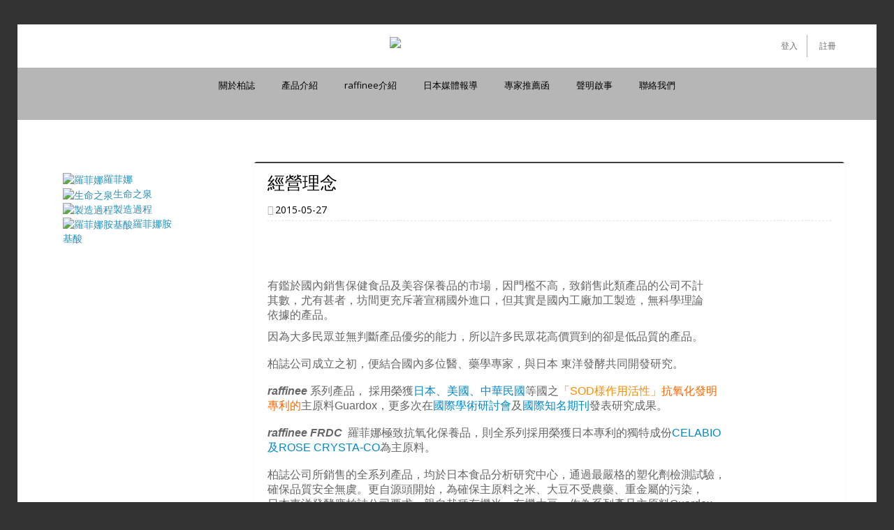

--- FILE ---
content_type: text/html; charset=utf-8
request_url: http://www.ziel-a.sk-isc.com/article/detailb/886
body_size: 5634
content:
<!DOCTYPE HTML>
<html>

<head>
    <title>柏誌(新版)</title>
    <!-- meta info -->
    <meta content="text/html; charset=utf-8" http-equiv="Content-Type"/>
    <meta name="keywords" content="柏誌,羅菲娜極致抗氧化保養品,,CELABIO,ROSE CRYSTA-CO,Guardox,raffinee,液體sod-like,raffinee-液體SOD,raffinee21 - aminopro ,羅菲娜胺基酸營養食,抗氧化保養品,羅菲娜極致抗氧化潔顏乳,羅菲娜極致抗氧化化妝水,羅菲娜極致抗氧化精華液,羅菲娜極致抗氧化活膚霜,羅菲娜極致抗氧化UV隔離霜"/>
    <meta name="description" content="柏誌公司所銷售的全系列產品，均於日本食品分析研究中心，通過最嚴格的塑化劑檢測試驗，
確保品質安全無虞。更自源頭開始，為確保主原料之米、大豆不受農藥、重金屬的污染，
日本東洋發酵應柏誌公司要求，親自栽種有機米、有機大豆，作為系列產品主原料Guardox、CELABIO
的發酵原材料 。讓柏誌公司銷售的產品，品質更有保障。 "/>
    <meta name="author" content="史蒂芬金創意設計"/>
    <meta name="viewport" content="width=device-width, initial-scale=1.0"/>
	
	<link href="favicon.ico" rel="shortcut icon" type="image/x-icon">
	
    <!-- Google fonts -->
    <link href='http://fonts.googleapis.com/css?family=Open+Sans:400,600,700,300' rel='stylesheet' type='text/css'/>
    <link href='http://fonts.googleapis.com/css?family=Roboto:400,100,300' rel='stylesheet' type='text/css'/>
    <!-- Bootstrap styles -->
    <link rel="stylesheet" href="https://www.ziel-a.sk-isc.com/css/boostrap.css"/>
    <!-- Font Awesome styles (icons) -->
    <link rel="stylesheet" href="https://www.ziel-a.sk-isc.com/css/font_awesome.css"/>
    <!-- Main Template styles -->
    <link rel="stylesheet" href="https://www.ziel-a.sk-isc.com/css/styles.css"/>
    <!-- IE 8 Fallback -->
    <!--[if lt IE 9]>
    	<link rel="stylesheet" type="text/css" href="https://www.ziel-a.sk-isc.com/css/ie.css" />
    <![endif]-->
    
    <link href="https://www.ziel-a.sk-isc.com/css/web.css" rel="stylesheet" type="text/css"/>

    <script src="https://www.ziel-a.sk-isc.com/js/jquery.js"></script>
    <script src="https://www.ziel-a.sk-isc.com/js/jquery.cookie.js"></script>
    <script src="https://www.ziel-a.sk-isc.com/plugin/jquery-validation/jquery.validate.min.js"></script>
    <script src="https://www.ziel-a.sk-isc.com/plugin/jquery-validation/messages_zh_TW.js"></script>
    <script src="https://www.ziel-a.sk-isc.com/js/cart.js"></script>
    <script src="https://www.ziel-a.sk-isc.com/js/aj-address.js"></script>
    <script src="https://www.ziel-a.sk-isc.com/js/aj-birthday.js"></script>

<script>
  (function(i,s,o,g,r,a,m){i['GoogleAnalyticsObject']=r;i[r]=i[r]||function(){
  (i[r].q=i[r].q||[]).push(arguments)},i[r].l=1*new Date();a=s.createElement(o),
  m=s.getElementsByTagName(o)[0];a.async=1;a.src=g;m.parentNode.insertBefore(a,m)
  })(window,document,'script','//www.google-analytics.com/analytics.js','ga');

  ga('create', 'UA-31569128-14', 'auto');
  ga('send', 'pageview');

</script>

</head>

<body class="boxed bg-cover">
    <div class="global-wrap">
        
        <!-- //////////////////////////////////
	//////////////MAIN HEADER///////////// 
	////////////////////////////////////-->
        <div class="top-main-area">
            <div class="container">
                <div class="row">
                    <div class="col-md-3 col-md-offset-5">
                        <a href="https://www.ziel-a.sk-isc.com/" class="logo mt5 text-center">
                            <img src="https://www.ziel-a.sk-isc.com/images/logo.png" />
                        </a>
                    </div>
                    <div class="col-md-4">
                        <!-- LOGIN REGISTER LINKS -->
                        <ul class="login-register login-register-2">
                                                            <li><a href="https://www.ziel-a.sk-isc.com/member">登入</a></li>
                                <li><a href="https://www.ziel-a.sk-isc.com/member/signup">註冊</a></li>
                                                    </ul>
                    </div>
                </div>
            </div>
        </div>
        <header class="main">
            <div class="container">
                <div class="row">
                    <div class="col-md-10 col-md-offset-1" >
                        <!-- MAIN NAVIGATION -->
                      <div class="flexnav-menu-button" id="flexnav-menu-button">Menu</div>
                        <nav style="text-align:center;">
                            <ul class="nav nav-pills flexnav" id="flexnav" data-breakpoint="800" style="display:inline-block;">
                                <li>
                                    <a href="#">關於柏誌</a>
                                    <ul>
                                        <li><a href="https://www.ziel-a.sk-isc.com/article/detailb/1390">長壽の源 raffinee 自即日起暫停進口</a></li>
                                        <li><a href="https://www.ziel-a.sk-isc.com/article/detailb/885">公司簡介</a></li>
                                        <li><a href="https://www.ziel-a.sk-isc.com/article/detailb/886">經營理念</a></li>
                                        <li><a href="https://www.ziel-a.sk-isc.com/article/detailb/887">自行栽培生產主原料</a></li>
                                        <li><a href="https://www.ziel-a.sk-isc.com/article/detailb/888">HACCP工廠無菌填充證明</a></li>
                                    </ul>
                                </li>
                                <li><a href="https://www.ziel-a.sk-isc.com/product/category">產品介紹</a></li>
                               <!-- <li>
                                    <a href="#">醫學新知發佈</a>
                                    <ul>
                                        <li><a href="https://www.ziel-a.sk-isc.com/article/categoryc/22">保健新知</a></li>
                                        <li><a href="https://www.ziel-a.sk-isc.com/article/categoryc/24">醫美新知</a></li>
                                        <li><a href="https://www.ziel-a.sk-isc.com/article/categoryc/100">醫藥新知</a></li>
                                    </ul>
                                </li>-->
								 <li><a href="https://www.ziel-a.sk-isc.com/product/category">raffinee介紹</a>
									<ul >
										<li><a href="https://www.ziel-a.sk-isc.com/article/detailb/891">產品安全性&amp;科技專業水準</a></li>
										<li><a href="https://www.ziel-a.sk-isc.com/article/detailb/892">具備優異波動能量值</a></li>
										<li><a href="https://www.ziel-a.sk-isc.com/article/detailb/893">SOD樣作用食品專利證書</a></li>
										<li><a href="https://www.ziel-a.sk-isc.com/article/detailb/894">羅菲娜保養品專利證書</a></li>
										<li><a href="https://www.ziel-a.sk-isc.com/article/detailb/896">主原料科學性評估Celabio科學評估</a></li>
										<li><a href="https://www.ziel-a.sk-isc.com/article/detailb/897">主原料科學性評估Rosecrysta-co科學評估</a></li>
										<li><a href="https://www.ziel-a.sk-isc.com/article/detailb/898">系列產品通過塑化劑檢驗證明</a></li>
										<li><a href="https://www.ziel-a.sk-isc.com/article/detailb/899">杯身及杯蓋不含塑化劑證明</a></li>
										<li><a href="https://www.ziel-a.sk-isc.com/article/detailb/900">極緻抗氧化保養系列成分辭典</a></li>
									</ul>
								 </li>
                                <li><a href="https://www.ziel-a.sk-isc.com/article/detailb/895">日本媒體報導</a></li>
                                <li><a href="https://www.ziel-a.sk-isc.com/article/detailb/1431">專家推薦函</a></li>
                                <li><a href="https://www.ziel-a.sk-isc.com/article/detailb/1390">聲明啟事</a><br>
                                </li>
                                <li><a href="https://www.ziel-a.sk-isc.com/contact">聯絡我們</a></li>
                            </ul>
                </nav>

                        <!-- END MAIN NAVIGATION -->
                    </div>
                </div>
            </div>
        </header>

        <div class="gap"></div>

        <!-- //////////////////////////////////
	//////////////END MAIN HEADER////////// 
	////////////////////////////////////-->
    
    <!-- //////////////////////////////////
//////////////PAGE CONTENT///////////// 
////////////////////////////////////-->
    
    <div class="container">
        <div class="row">
            <div class="col-md-3">
                <aside class="sidebar-left hidden-phone">
                    <aside class="sidebar-left hidden-xs">
	<div class="sidebar-box">
		<div>
							<a href="http://www.ziel-a.sk-isc.com/product/detail/5518"><img src="https://www.ziel-a.sk-isc.com/upload/images/product/dimage-sod02.jpg" alt="羅菲娜"/>羅菲娜</a>
					</div>
		<div>
							<a href="http://www.ziel-a.sk-isc.com/product/detail/5518"><img src="https://www.ziel-a.sk-isc.com/upload/images/product/dimage-sod01.jpg" alt="生命之泉"/>生命之泉</a>
					</div>
		<div>
							<a href="http://www.ziel-a.sk-isc.com/article/detailb/888"><img src="https://www.ziel-a.sk-isc.com/upload/images/product/pic-2.gif" alt="製造過程"/>製造過程</a>
					</div>
		<div>
							<a href="http://www.ziel-a.sk-isc.com/product/detail/5517"><img src="https://www.ziel-a.sk-isc.com/upload/images/product/A201512014215136.jpg" alt="羅菲娜胺基酸"/>羅菲娜胺基酸</a>
					</div>
		<div>
					</div>

	</div>
</aside>                </aside>
            </div>
            <div class="col-md-9">
                <article class="post">
                    <header class="post-header">
                                            </header>
                    <div class="post-inner">
                        <h4 class="post-title">經營理念</h4>
                        <ul class="post-meta">
                            <li><i class="fa fa-calendar"></i>2015-05-27</li>
                        </ul>
                        <p class="post-desciption"><p>&nbsp;</p>

<table border="0" cellpadding="0" cellspacing="0" style="width:100%">
	<tbody>
		<tr>
			<td>&nbsp;</td>
			<td style="text-align:center"><img alt="" src="http://www.ziel-1.sk-isc.com/images/t1/tt1.png" style="color:rgb(102, 102, 102); font-family:arial; font-size:medium; line-height:normal; opacity:0.9; width:100%" /></td>
			<td>&nbsp;</td>
		</tr>
	</tbody>
</table>

<div id="apDiv3" style="border: 0px none; margin: 0px; outline: none 0px; padding: 0px; vertical-align: baseline; color: rgb(102, 102, 102); font-family: arial; font-size: medium; line-height: normal; background-image: none; background-attachment: scroll; background-size: initial; background-origin: initial; background-clip: initial; background-position: 0px 0px; background-repeat: repeat;">
<p><span style="color:rgb(102, 102, 102); font-family:arial; font-size:medium">&nbsp;</span><br />
<span style="font-family:times new roman,times,serif">有鑑於國內銷售保健食品及美容保養品的市場，因門檻不高，致銷售此類產品的公司不計<br />
其數，尤有甚者，坊間更充斥著宣稱國外進口，但其實是國內工廠加工製造，無科學理論<br />
依據的產品。</span></p>

<p>因為大多民眾並無判斷產品優劣的能力，所以許多民眾花高價買到的卻是低品質的產品。<br />
<br />
柏誌公司成立之初，便結合國內多位醫、藥學專家，與日本 東洋發酵共同開發研究。<br />
<br />
<em><strong>raffinee</strong></em>&nbsp;系列產品， 採用榮獲<a href="http://www.ziel-a.sk-isc.com/article/detailb/1433" style="border: 0px none; font-style: inherit; font-weight: inherit; margin: 0px; outline: none 0px; padding: 0px; vertical-align: baseline; color: rgb(0, 136, 204); text-decoration: none; background: none 0px 0px repeat scroll transparent;" target="_blank">日本、美國、中華民國</a>等國之<span style="color:rgb(255, 102, 0)">「</span><span style="color:#FF8C00">SOD様作用活性</span><span style="color:rgb(255, 102, 0)">」抗氧化發明<br />
專利的</span>主原料Guardox，更多次在<a href="http://www.ziel-a.sk-isc.com/article/detailb/1434" style="border: 0px none; font-style: inherit; font-weight: inherit; margin: 0px; outline: none 0px; padding: 0px; vertical-align: baseline; color: rgb(0, 136, 204); text-decoration: none; background: none 0px 0px repeat scroll transparent;" target="_blank">國際學術研討會</a>及<a href="http://www.ziel-a.sk-isc.com/article/detailb/1435" style="border: 0px none; font-style: inherit; font-weight: inherit; margin: 0px; outline: none 0px; padding: 0px; vertical-align: baseline; color: rgb(0, 136, 204); text-decoration: none; background: none 0px 0px repeat scroll transparent;" target="_blank">國際知名期刊</a>發表研究成果。&nbsp;<br />
<br />
<strong><em>raffinee</em>&nbsp;</strong><em><strong>FRDC</strong><span style="color:rgb(255, 255, 255)">..</span></em>羅菲娜極致抗氧化保養品，則全系列採用榮獲日本專利的獨特成份<a href="http://www.ziel-a.sk-isc.com/article/detailb/1436" style="border: 0px none; font-style: inherit; font-weight: inherit; margin: 0px; outline: none 0px; padding: 0px; vertical-align: baseline; color: rgb(0, 136, 204); text-decoration: none; background: none 0px 0px repeat scroll transparent;" target="_blank">CELABIO<br />
及ROSE CRYSTA-CO</a>為主原料。&nbsp;<br />
<br />
柏誌公司所銷售的全系列產品，均於日本食品分析研究中心，通過最嚴格的塑化劑檢測試驗，<br />
確保品質安全無虞。更自源頭開始，為確保主原料之米、大豆不受農藥、重金屬的污染，<br />
日本東洋發酵應柏誌公司要求，親自栽種有機米、有機大豆，作為系列產品主原料Guardox、<br />
CELABIO的發酵原材料 。<br />
<br />
讓柏誌公司銷售的產品，品質更有保障。&nbsp;<br />
<br />
為確保&nbsp;<strong><em>raffinee</em></strong><em><strong>&nbsp;</strong></em>液體SOD樣作用食品活性，柏誌公司堅持採用當今業界最高標準，由日本<br />
通過HACCP認證的工廠，運用特殊<a href="http://www.ziel-a.sk-isc.com/article/detailb/1437" style="border: 0px none; font-style: inherit; font-weight: inherit; margin: 0px; outline: none 0px; padding: 0px; vertical-align: baseline; color: rgb(0, 136, 204); text-decoration: none; background: none 0px 0px repeat scroll transparent;" target="_blank">&nbsp;Long- Life TOPCLASS&nbsp; TECHNOLOGY</a>， 於全自動<br />
電腦操控下，真空濃縮、無菌充填而成。&nbsp;<br />
<br />
<strong><em>raffinee</em></strong><em><strong>&nbsp;</strong></em>液體SOD樣作用食品 ，絕無添加任何防腐劑 、塑化劑 、香料 、色素等有害人體<br />
安全的化學材料，通過<span style="color:rgb(255, 102, 0)">急性毒性試驗</span><span style="color:rgb(255, 102, 0)">&nbsp;LD<strong>50&nbsp;</strong></span>及<span style="color:rgb(255, 102, 0)">亞急性毒性試驗&nbsp;</span>, 長期食用不會造成人體<br />
傷害與負擔。&nbsp;<br />
<br />
柏誌公司將持續堅持追求完美的信念，為守衛國人的健康與美麗而努力！&nbsp;</p>
</div>
</p>
                    </div>
                </article>
                <div class="gap"></div>
            </div>
        </div>
    </div>

    <!-- //////////////////////////////////
//////////////END PAGE CONTENT///////// 
////////////////////////////////////-->

﻿
        <!-- //////////////////////////////////
	//////////////MAIN FOOTER////////////// 
	////////////////////////////////////-->

        <footer class="main">
            <div class="footer-top-area">
                <div class="container">
                    <div class="row row-wrap">
                        <div class="col-md-1-5">
                            <a href="https://www.ziel-a.sk-isc.com/article/detailb/895">專家推薦函</a>
                        </div>
                        <div class="col-md-1-5">
                            <a href="https://www.ziel-a.sk-isc.com/article/detailb/1390">聲明啟事</a>
						</div>
                        <div class="col-md-1-5">
                            <a href="https://www.ziel-a.sk-isc.com/contact">聯繫客服</a>
                        </div>
                        <div class="col-md-1-5">
                            <a href="https://www.ziel-a.sk-isc.com/article/type/3">合作提案</a>
                        </div>
                        <div class="col-md-1-5">
                            <a href="https://www.ziel-a.sk-isc.com/article/type/4">隱私權政策</a>
                        </div>
                    </div>
                </div>
            </div>
            <div class="footer-copyright">
                <div class="container">
                    <div class="row">
                        <div class="col-md-12">
                            <p class="text-center" style="border-top: 1px solid #888; padding-top: 10px;">柏誌企業股份有限公司 ZIEL ENTERPRISE CO., LTD 版權所有 c 2015 All Rights Reserved.</p>
							<p class="text-center">地址：高雄市新興區民生一路247號14F-3</p>
                            <p class="text-center">電話：07-227-1869　最佳解析度1024*768</p>
                        </div>
                    </div>
                </div>
            </div>
        </footer>
        <!-- //////////////////////////////////
	//////////////END MAIN  FOOTER///////// 
	////////////////////////////////////-->

        <script src="https://www.ziel-a.sk-isc.com/js/boostrap.min.js"></script>
        <script src="https://www.ziel-a.sk-isc.com/js/countdown.min.js"></script>
        <script src="https://www.ziel-a.sk-isc.com/js/flexnav.min.js"></script>
        <script src="https://www.ziel-a.sk-isc.com/js/magnific.js"></script>
        <script src="https://www.ziel-a.sk-isc.com/js/tweet.min.js"></script>
        <script src="https://maps.googleapis.com/maps/api/js?v=3.exp&sensor=false"></script>
        <script src="https://www.ziel-a.sk-isc.com/js/fitvids.min.js"></script>
        <script src="https://www.ziel-a.sk-isc.com/js/mail.min.js"></script>
        <script src="https://www.ziel-a.sk-isc.com/js/ionrangeslider.js"></script>
        <script src="https://www.ziel-a.sk-isc.com/js/icheck.js"></script>
        <script src="https://www.ziel-a.sk-isc.com/js/fotorama.js"></script>
        <script src="https://www.ziel-a.sk-isc.com/js/card-payment.js"></script>
        <script src="https://www.ziel-a.sk-isc.com/js/owl-carousel.js"></script>
        <script src="https://www.ziel-a.sk-isc.com/js/masonry.js"></script>
        <script src="https://www.ziel-a.sk-isc.com/js/nicescroll.js"></script>
        
        <script src="https://www.ziel-a.sk-isc.com/js/custom.js"></script>
        <script src="https://www.ziel-a.sk-isc.com/js/web.js"></script>
    </div>
</body>

</html>

--- FILE ---
content_type: text/css
request_url: https://www.ziel-a.sk-isc.com/css/web.css
body_size: 299
content:
.right { float: right; }
.left { float: left; }
.tleft { text-align: left; }
.tright { text-align: right; }
.tcenter { text-align: center; }
.hid { display: none; }
.error { color: red; }
.clear { clear: both; }
.pointer { cursor: pointer }
.width_01 { width: 20px; }
.width_02 { width: 40px; }
.width_03 { width: 60px; }
.width_04 { width: 80px; }
.width_05 { width: 100px; }
.width_06 { width: 120px; }
.width_07 { width: 140px; }
.width_08 { width: 160px; }
.width_09 { width: 180px; }
.width_10 { width: 200px; }
.search-area .hot_words{
    color: #FFF;
    font-size: 12px;
}
.product-thumb .product-title {
    height: 55px;
    overflow: hidden;
}
.product-desciption {
    height: 50px;
    overflow: hidden;
}
.product-header { height: 263px; }
#captcha_image { width: 44px; }
.captcha_refresh {
    color: #2a8fbd;
    cursor: pointer;
}
.birthday_control, .address_control {
    float: left;
    margin-right: 6px;
}
.address { margin-top: 8px; }
.login_info { color: #fff; }
#cart-table th {
    font-size: 16px;
    padding: 10px 0 10px 15px;
}
#cart-table th:last-child {
    padding: 10px 15px 10px 0;
}
#cart-table td {
    font-size: 14px;
    padding: 10px 0 10px 15px;
}
.cart-total-list { margin: 55px 0 20px; }
.cart-total-list > li > span { text-align: center; }
.city, .county { margin-right: 10px; }
header.main .person_info a { color: #2a8fbd; }
.person_info a { font-size: 12px; }
.counter img{ width: auto; }
.nav-tabs { border: 0px }
header.main .login-register {
  position: relative;
  top: -40px;
}
.list-social{
    float: right;
}
body.boxed .global-wrap { margin-top: 20px; }
.top-main-area { margin-top: 35px; }
footer.main .footer-top-area .row {
  text-align: center;
}
.product-thumb .product-header > img {
    margin: 0 auto;
}
.link-list > li img {
    width: 100%;
}
.login-register-area {
    background-color: #333;
    line-height: 35px;
    padding-right: 30px;
}
.login-register-area a { color: #FFF; }
.col-xs-1-5,
.col-sm-1-5,
.col-md-1-5,
.col-lg-1-5 {
	position: relative;
	min-height: 1px;
	padding-right: 10px;
	padding-left: 10px;
}

.col-xs-1-5 {
	width: 20%;
	float: left;
}

@media (min-width: 768px) {
.col-sm-1-5 {
		width: 20%;
		float: left;
	}
}
@media (min-width: 992px) {
	.col-md-1-5 {
		width: 20%;
		float: left;
	}
}
@media (min-width: 1200px) {
	.col-lg-1-5 {
		width: 20%;
		float: left;
	}
}

--- FILE ---
content_type: text/plain
request_url: https://www.google-analytics.com/j/collect?v=1&_v=j102&a=1916993023&t=pageview&_s=1&dl=http%3A%2F%2Fwww.ziel-a.sk-isc.com%2Farticle%2Fdetailb%2F886&ul=en-us%40posix&dt=%E6%9F%8F%E8%AA%8C(%E6%96%B0%E7%89%88)&sr=1280x720&vp=1280x720&_u=IEBAAEABAAAAACAAI~&jid=1184793&gjid=1694693&cid=1937988107.1768854559&tid=UA-31569128-14&_gid=2116408461.1768854559&_r=1&_slc=1&z=1870261575
body_size: -286
content:
2,cG-TBGKKVTGK9

--- FILE ---
content_type: application/javascript
request_url: https://www.ziel-a.sk-isc.com/js/aj-birthday.js
body_size: 406
content:
/*
 * Aj-Birthday
 * @author  Allen J, <uuuiii00@gmail.com>
 * @blog    http://www.allenj.net
 * @version 2.0.0
 * @date    2014-05-09
 */

;(function($) {
    $.fn.ajbirthday = function(settings) {
        var _defaultSettings = {};
        
        //18 ~ 65 years-old
        var d = new Date();
        var startYear = d.getFullYear() - 65;
        var endYear = d.getFullYear() - 18;
        _defaultSettings.startYear = startYear;
        _defaultSettings.endYear = endYear;
        
        var _settings = $.extend(_defaultSettings, settings);
        var _handler = function() {
            
            //init
            var container = this;
            var selYear = $(".year", container);
            var selMonth = $(".month", container);
            var selDay = $(".day", container);
            var defaultCount = $(".day option", container).length;
                        
            for(;_settings.startYear <= _settings.endYear; _settings.startYear++){
                selYear
                    .append($("<option></option>")
                    .attr("value", _settings.startYear)
                    .text(_settings.startYear));
            }
            
            for(var i = 1; i <= 12; i++){
                selMonth
                    .append($("<option></option>")
                    .attr("value", i)
                    .text(i));
            }
            
            selYear.bind("change", dateChange);
            selMonth.bind("change", dateChange);
            
            function dateChange(){
                var dayCount = new Date(selYear.val(), selMonth.val(), 0).getDate();                
                selDay.children("option:gt(" + defaultCount + ")").remove();
                selDay.children("option:eq(" + defaultCount + ")").remove();
                
                for(var i = 1; i <= dayCount; i++){
                    selDay
                        .append($("<option></option>")
                        .attr("value", i)
                        .text(i));
                }
            }
            
            //default selected(year)
            if(_settings.year){
                $("option[value=" + _settings.year + "]", selYear).prop('selected', true);
            }
            
            //default selected(month)
            if(_settings.month){
                $("option[value=" + _settings.month + "]", selMonth).prop('selected', true);
            }
            
            dateChange();
            
            //default selected(day)
            if(_settings.day){
                $("option[value=" + _settings.day + "]", selDay).prop('selected', true);
            }
        };
        return this.each(_handler);
    };
})(jQuery);

--- FILE ---
content_type: application/javascript
request_url: https://www.ziel-a.sk-isc.com/js/aj-address.js
body_size: 2994
content:
/*
 * Aj-Address
 * @author  Allen J, <uuuiii00@gmail.com>
 * @blog    http://www.allenj.net
 * @version 2.0.0
 * @date    2014-01-04
 */

;(function($) {
    $.fn.ajaddress = function(settings) {
        var _defaultSettings = {};
        var _settings = $.extend(_defaultSettings, settings);
        var _handler = function() {
            
            //init
            var container = this;
            var selCountyCount = $(".county option", container).length;
            var selCity = $(".city", container);
            var selCounty = $(".county", container);
            var zipcode = $(".zipcode", container);
            
            //event
            selCity.change(function(){
                $("option:gt(" + selCountyCount + ")", selCounty).remove();
                $("option:eq(" + selCountyCount + ")", selCounty).remove();
                
                var selectCity = $('option:selected', selCity).text();
                
                $.each(zip, function(city, obj) {
                    if(city == selectCity){
                        $.each(obj, function(countyName, code) {
                            selCounty
                                .append($("<option></option>")
                                .attr("value",countyName)
                                .text(countyName));
                        });
                    }
                });
                
                //default selected
                if(_settings.county){
                    $("option[value=" + _settings.county + "]", selCounty).prop('selected', true);
                }
                
                selCounty.trigger('change');
            });
            
            selCounty.change(function(){
                zipcode.text('');
                var selectCity = $('option:selected', selCity).text();
                var selectCounty = $('option:selected', selCounty).text();
                
                $.each(zip, function(city, obj) {
                    if(city == selectCity){
                        $.each(obj, function(countyName, code) {
                            if(countyName == selectCounty){
                                zipcode.text(code);
                            }
                        });
                    }
                });
            });
            
            //main
            $.each(zip, function(value, key) {
                selCity
                    .append($("<option></option>")
                    .attr("value",value)
                    .text(value));
            });
            
            //default selected
            if(_settings.city){
                $("option[value=" + _settings.city + "]", selCity).prop('selected', true);
                selCity.trigger('change');
            }
            
        };
        return this.each(_handler);
    };
})(jQuery);

var zip = {
  "台北市": {
    "中正區": "100",
    "大同區": "103",
    "中山區": "104",
    "松山區": "105",
    "大安區": "106",
    "萬華區": "108",
    "信義區": "110",
    "士林區": "111",
    "北投區": "112",
    "內湖區": "114",
    "南港區": "115",
    "文山區": "116"
  },
  "基隆市": {
    "仁愛區": " 200",
    "信義區": " 201",
    "中正區": " 202",
    "中山區": " 203",
    "安樂區": " 204",
    "暖暖區": " 205",
    "七堵區": " 206"
  },
  "新北市": {
    "萬里區": "207",
    "金山區": "208",
    "板橋區": "220",
    "汐止區": "221",
    "深坑區": "222",
    "石碇區": "223",
    "瑞芳區": "224",
    "平溪區": "226",
    "雙溪區": "227",
    "貢寮區": "228",
    "新店區": "231",
    "坪林區": "232",
    "烏來區": "233",
    "永和區": "234",
    "中和區": "235",
    "土城區": "236",
    "三峽區": "237",
    "樹林區": "238",
    "鶯歌區": "239",
    "三重區": "241",
    "新莊區": "242",
    "泰山區": "243",
    "林口區": "244",
    "蘆洲區": "247",
    "五股區": "248",
    "八里區": "249",
    "淡水區": "251",
    "三芝區": "252",
    "石門區": "253"
  },
  "宜蘭縣": {
    "宜蘭市": " 260",
    "頭城鎮": " 261",
    "礁溪鄉": " 262",
    "壯圍鄉": " 263",
    "員山鄉": " 264",
    "羅東鎮": " 265",
    "三星鄉": " 266",
    "大同鄉": " 267",
    "五結鄉": " 268",
    "冬山鄉": " 269",
    "蘇澳鎮": " 270",
    "南澳鄉": " 272"
  },
  "新竹市": {
    "東　區": " 300",
    "北　區": " 300",
    "香山區": " 300"
  },
  "新竹縣": {
    "竹北市": "302",
    "湖口鄉": "303",
    "新豐鄉": "304",
    "新埔鎮": "305",
    "關西鎮": "306",
    "芎林鄉": "307",
    "寶山鄉": "308",
    "竹東鎮": "310",
    "五峰鄉": "311",
    "橫山鄉": "312",
    "尖石鄉": "313",
    "北埔鄉": "314",
    "峨眉鄉": "315"
  },
  "桃園縣": {
    "中壢市": "320",
    "平鎮市": "324",
    "龍潭鄉": "325",
    "楊梅鎮": "326",
    "新屋鄉": "327",
    "觀音鄉": "328",
    "桃園市": "330",
    "龜山鄉": "333",
    "八德市": "334",
    "大溪鎮": "335",
    "復興鄉": "336",
    "大園鄉": "337",
    "蘆竹鄉": "338"
  },
  "苗栗縣": {
    "竹南鎮": "350",
    "頭份鎮": "351",
    "三灣鄉": "352",
    "南庄鄉": "353",
    "獅潭鄉": "354",
    "後龍鎮": "356",
    "通霄鎮": "357",
    "苑裡鎮": "358",
    "苗栗市": "360",
    "造橋鄉": "361",
    "頭屋鄉": "362",
    "公館鄉": "363",
    "大湖鄉": "364",
    "泰安鄉": "365",
    "銅鑼鄉": "366",
    "三義鄉": "367",
    "西湖鄉": "368",
    "卓蘭鎮": "369"
  },
  "台中市": {
    "中　區": "400",
    "東　區": "401",
    "南　區": "402",
    "西　區": "403",
    "北　區": "404",
    "北屯區": "406",
    "西屯區": "407",
    "南屯區": "408",
    "太平區": "411",
    "大里區": "412",
    "霧峰區": "413",
    "烏日區": "414",
    "豐原區": "420",
    "后里區": "421",
    "石岡區": "422",
    "東勢區": "423",
    "和平區": "424",
    "新社區": "426",
    "潭子區": "427",
    "大雅區": "428",
    "神岡區": "429",
    "大肚區": "432",
    "沙鹿區": "433",
    "龍井區": "434",
    "梧棲區": "435",
    "清水區": "436",
    "大甲區": "437",
    "外埔區": "438",
    "大安區": "439"
  },
  "彰化縣": {
    "彰化市": "500",
    "芬園鄉": "502",
    "花壇鄉": "503",
    "秀水鄉": "504",
    "鹿港鎮": "505",
    "福興鄉": "506",
    "線西鄉": "507",
    "和美鎮": "508",
    "伸港鄉": "509",
    "員林鎮": "510",
    "社頭鄉": "511",
    "永靖鄉": "512",
    "埔心鄉": "513",
    "溪湖鎮": "514",
    "大村鄉": "515",
    "埔鹽鄉": "516",
    "田中鎮": "520",
    "北斗鎮": "521",
    "田尾鄉": "522",
    "埤頭鄉": "523",
    "溪州鄉": "524",
    "竹塘鄉": "525",
    "二林鎮": "526",
    "大城鄉": "527",
    "芳苑鄉": "528",
    "二水鄉": "530"
  },
  "南投縣": {
    "南投市": "540",
    "中寮鄉": "541",
    "草屯鎮": "542",
    "國姓鄉": "544",
    "埔里鎮": "545",
    "仁愛鄉": "546",
    "名間鄉": "551",
    "集集鎮": "552",
    "水里鄉": "553",
    "魚池鄉": "555",
    "信義鄉": "556",
    "竹山鎮": "557",
    "鹿谷鄉": "558"
  },
  "嘉義市": {
    "東　區": "600",
    "西　區": "600"
  },
  "嘉義縣": {
    "番路鄉": "602",
    "梅山鄉": "603",
    "竹崎鄉": "604",
    "阿里山": "605",
    "中埔鄉": "606",
    "大埔鄉": "607",
    "水上鄉": "608",
    "鹿草鄉": "611",
    "太保市": "612",
    "朴子市": "613",
    "東石鄉": "614",
    "六腳鄉": "615",
    "新港鄉": "616",
    "民雄鄉": "621",
    "大林鎮": "622",
    "溪口鄉": "623",
    "義竹鄉": "624",
    "布袋鎮": "625"
  },
  "雲林縣": {
    "斗南鎮": "630",
    "大埤鄉": "631",
    "虎尾鎮": "632",
    "土庫鎮": "633",
    "褒忠鄉": "634",
    "東勢鄉": "635",
    "台西鄉": "636",
    "崙背鄉": "637",
    "麥寮鄉": "638",
    "斗六市": "640",
    "林內鄉": "643",
    "古坑鄉": "646",
    "莿桐鄉": "647",
    "西螺鎮": "648",
    "二崙鄉": "649",
    "北港鎮": "651",
    "水林鄉": "652",
    "口湖鄉": "653",
    "四湖鄉": "654",
    "元長鄉": "655"
  },
  "台南市": {
    "中西區": "700",
    "東　區": "701",
    "南　區": "702",
    "北　區": "704",
    "安平區": "708",
    "安南區": "709",
    "永康區": "710",
    "歸仁區": "711",
    "新化區": "712",
    "左鎮區": "713",
    "玉井區": "714",
    "楠西區": "715",
    "南化區": "716",
    "仁德區": "717",
    "關廟區": "718",
    "龍崎區": "719",
    "官田區": "720",
    "麻豆區": "721",
    "佳里區": "722",
    "西港區": "723",
    "七股區": "724",
    "將軍區": "725",
    "學甲區": "726",
    "北門區": "727",
    "新營區": "730",
    "後壁區": "731",
    "白河區": "732",
    "東山區": "733",
    "六甲區": "734",
    "下營區": "735",
    "柳營區": "736",
    "鹽水區": "737",
    "善化區": "741",
    "大內區": "742",
    "山上區": "743",
    "新市區": "744",
    "安定區": "745"
  },
  "高雄市": {
    "新興區": "800",
    "前金區": "801",
    "苓雅區": "802",
    "鹽埕區": "803",
    "鼓山區": "804",
    "旗津區": "805",
    "前鎮區": "806",
    "三民區": "807",
    "楠梓區": "811",
    "小港區": "812",
    "左營區": "813",
    "仁武區": "814",
    "大社區": "815",
    "岡山區": "820",
    "路竹區": "821",
    "阿蓮區": "822",
    "田寮區": "823",
    "燕巢區": "824",
    "橋頭區": "825",
    "梓官區": "826",
    "彌陀區": "827",
    "永安區": "828",
    "湖內區": "829",
    "鳳山區": "830",
    "大寮區": "831",
    "林園區": "832",
    "鳥松區": "833",
    "大樹區": "840",
    "旗山區": "842",
    "美濃區": "843",
    "六龜區": "844",
    "內門區": "845",
    "杉林區": "846",
    "甲仙區": "847",
    "桃源區": "848",
    "那瑪夏": "849",
    "茂林區": "851",
    "茄萣區": "852"
  },
  "屏東縣": {
    "屏東市": "900",
    "三地門": "901",
    "霧台鄉": "902",
    "瑪家鄉": "903",
    "九如鄉": "904",
    "里港鄉": "905",
    "高樹鄉": "906",
    "鹽埔鄉": "907",
    "長治鄉": "908",
    "麟洛鄉": "909",
    "竹田鄉": "911",
    "內埔鄉": "912",
    "萬丹鄉": "913",
    "潮州鎮": "920",
    "泰武鄉": "921",
    "來義鄉": "922",
    "萬巒鄉": "923",
    "崁頂鄉": "924",
    "新埤鄉": "925",
    "南州鄉": "926",
    "林邊鄉": "927",
    "東港鎮": "928",
    "琉球鄉": "929",
    "佳冬鄉": "931",
    "新園鄉": "932",
    "枋寮鄉": "940",
    "枋山鄉": "941",
    "春日鄉": "942",
    "獅子鄉": "943",
    "車城鄉": "944",
    "牡丹鄉": "945",
    "恆春鎮": "946",
    "滿州鄉": "947"
  },
  "台東縣": {
    "台東市": "950",
    "綠島鄉": "951",
    "蘭嶼鄉": "952",
    "延平鄉": "953",
    "卑南鄉": "954",
    "鹿野鄉": "955",
    "關山鎮": "956",
    "海端鄉": "957",
    "池上鄉": "958",
    "東河鄉": "959",
    "成功鎮": "961",
    "長濱鄉": "962",
    "太麻里": "963",
    "金峰鄉": "964",
    "大武鄉": "965",
    "達仁鄉": "966"
  },
  "花蓮縣": {
    "花蓮市": "970",
    "新城鄉": "971",
    "秀林鄉": "972",
    "吉安鄉": "973",
    "壽豐鄉": "974",
    "鳳林鎮": "975",
    "光復鄉": "976",
    "豐濱鄉": "977",
    "瑞穗鄉": "978",
    "萬榮鄉": "979",
    "玉里鎮": "981",
    "卓溪鄉": "982",
    "富里鄉": "983"
  },
  "澎湖縣": {
    "馬公市": "880",
    "西嶼鄉": "881",
    "望安鄉": "882",
    "七美鄉": "883",
    "白沙鄉": "884",
    "湖西鄉": "885"
  },
  "金門縣": {
    "金沙鎮": "890",
    "金湖鎮": "891",
    "金寧鄉": "892",
    "金城鎮": "893",
    "烈嶼鄉": "894",
    "烏坵鄉": "896"
  },
  "連江縣": {
    "南竿鄉": "209",
    "北竿鄉": "210",
    "莒光鄉": "211",
    "東引鄉": "212"
  },
  "南海島": {
    "東　沙": "817",
    "南　沙": "819"
  },
  "釣魚台": {
    "釣魚台": "290"
  }
}

--- FILE ---
content_type: application/javascript
request_url: https://www.ziel-a.sk-isc.com/js/cart.js
body_size: 532
content:
$(function(){
    $(".addcart").click(function(){
        var cart = new Cart(JSON.parse($.cookie('sk_cart')));
        var pid = $(this).attr('pid');
        var padmin = $(this).attr('padmin');
        var size = $(this).parent().find('#sel_size').val();
        var color = $(this).parent().find('#sel_color').val();
        var style = $(this).parent().find('#sel_style').val();
        
        if(pid) {
            var productItem = new ProductItem();
            productItem.pid = parseInt(pid);
            productItem.padmin = parseInt(padmin);
            if(size) productItem.size = parseInt(size);
            if(color) productItem.color = parseInt(color);
            if(style) productItem.style = parseInt(style);
            
            cart.addProductItem(productItem);
            
            $.cookie('sk_cart', JSON.stringify(cart), { expires: 7, path: '/' });
            alert('已加入購物車');
        } else {
            alert('無法選購');
        }
    });
    
    $(".delcart").click(function(){
        var cart = new Cart(JSON.parse($.cookie('sk_cart')));
        var pid = $(this).attr('pid');
        var size = $(this).attr('psize');
        var color = $(this).attr('pcolor');
        var style = $(this).attr('pstyle');
                
        cart.productList = cart.productList.filter(function(item){
            if(pid != item.pid) return true;
            if(size != item.size) return true;
            if(color != item.color) return true;
            if(style != item.style) return true;
            
            return false;
        });
        
        $.cookie('sk_cart', JSON.stringify(cart), { expires: 7, path: '/' });
        location.reload();
    });
    
    $(".amount").change(function(){
        var pid = $(this).attr('pid');
        var size = $(this).attr('psize');
        var color = $(this).attr('pcolor');
        var style = $(this).attr('pstyle');
        var pprice = $(this).attr('pprice');
        var amount = $(this).val();
        
        var cart = new Cart(JSON.parse($.cookie('sk_cart')));
        var pid = $(this).attr('pid');
        
        //小計
        var subtotal = pprice * amount;
        $(this).parent().parent().find(".subtotal").text(subtotal);
        
        for(var i = 0; i < cart.productList.length; i++) {
            if((cart.productList[i].pid == pid) 
                && (cart.productList[i].size == size) 
                && (cart.productList[i].color == color) 
                && (cart.productList[i].style == style)) {
                    cart.productList[i].amount = parseInt(amount);
                }
        }
        
        //總計
        $('.cart_supplier').each(function(){
            var allamount = 0;
            var total = 0;
            
            $(".subtotal", this).each(function(){
                total += parseInt($(this).text());
                allamount++;
            });
            
            $(".allamount", this).text(allamount);
            $(".total", this).text(total);
        });
        
        $.cookie('sk_cart', JSON.stringify(cart), { expires: 7, path: '/' });
    }).change();
    
    //加入追蹤清單
    $(".addtrace").click(function(){
        var mid = $(this).attr('mid');
        var pid = $(this).attr('pid');
        
        if(mid == ""){
            alert('請先登入');
        } else {
            location.href = '/product/add_trace/' + mid + '/' + pid;
        }
    });
});

// ------------------------------------------------------------------------

var ProductItem = function(param)
{
    this.pid = (param && param.pid) ? param.pid : 0;
    this.padmin = (param && param.padmin) ? param.padmin : 0;
    this.amount = (param && param.amount) ? param.amount : 1;
}

var Cart = function(param)
{
    this.productList = (param && param.productList) ? param.productList : new Array();
}

Cart.prototype = 
{
    addProductItem : function(productItem){
        this.productList = this.productList.filter(function(item){
            if(productItem.pid != item.pid) return true;
            if(productItem.size != item.size) return true;
            if(productItem.color != item.color) return true;
            if(productItem.style != item.style) return true;
            
            return false;
        });
                
        this.productList.push(productItem);
    },
}
